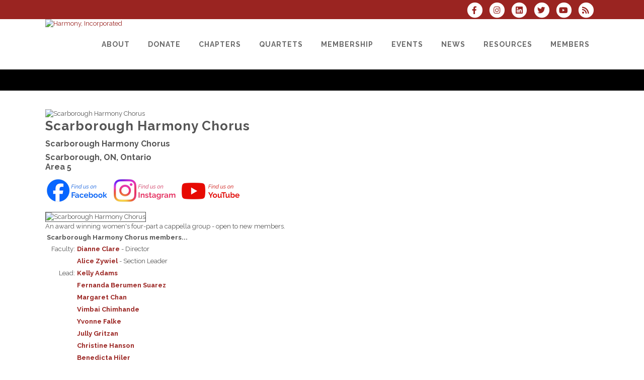

--- FILE ---
content_type: text/html; charset=UTF-8
request_url: https://www.harmonyinc.org/dbpage.php?pg=view&dbase=ensembles&id=4720
body_size: 9664
content:
<!DOCTYPE html>
<html lang="en-US">

<head>
	<meta charset="UTF-8" />
	<meta name="viewport" content="width=device-width, initial-scale=1.0, maximum-scale=5.0, user-scalable=yes" />

	<title>Harmony, Incorporated  - Scarborough Harmony Chorus - Scarborough Harmony (chorus)</title>
	
	

	<!--[if gte IE 9]>
		<style type="text/css">
			.gradient
			{
				filter: none;
			}
		</style>
	<![endif]-->

	<link rel='stylesheet' href='/brostools/applications/singing/themes/Stockholm/special/validationEngine.jquery.css' type='text/css' media='all' />
<!--<link rel='stylesheet' href='/brostools/special/elegant-icons/style.min.css' type='text/css' media='all' /> no longer needed, now that fontawesome is turned on -->
	<link rel='stylesheet' href='/brostools/applications/singing/themes/Stockholm/special/js_composer.css' type='text/css' media='all' />

	<base href="https://www.harmonyinc.org/" />
<link rel="canonical" href="https://www.harmonyinc.org/dbpage.php?pg=view&dbase=ensembles&id=4720" />
<script type="text/javascript" src="//ajax.googleapis.com/ajax/libs/jquery/1.8.3/jquery.min.js"></script>
<script type="text/javascript" src="/brostools/jquery/jqueryui/js/jquery-ui.js"></script>
<link rel="stylesheet" type="text/css" href="/brostools/jquery/jqueryui/css/jquery-ui.css" >
<script type="text/javascript" src="/brostools/jquery/prettyphoto/js/jquery.prettyPhoto.js"></script>
<link rel="stylesheet" type="text/css" href="/brostools/jquery/prettyphoto/css/prettyPhoto.css" >
<link rel="stylesheet" type="text/css" href="/brostools/jquery/cookieconsent/cookieconsent.css" >
<script type="module" src="/brostools/jquery/cookieconsent/cookieconsent-config.js"></script>
<link rel="stylesheet" type="text/css" href="/brostools/special/brostools.css.php?ext=css&broscolour1=%239a2421&broscolour2=%23dddddd&broscolour3=%23000000&browser=CHROME" >
<link rel="stylesheet" href="https://cdnjs.cloudflare.com/ajax/libs/font-awesome/5.15.4/css/all.min.css" integrity="sha512-1ycn6IcaQQ40/MKBW2W4Rhis/DbILU74C1vSrLJxCq57o941Ym01SwNsOMqvEBFlcgUa6xLiPY/NS5R+E6ztJQ==" crossorigin="anonymous" referrerpolicy="no-referrer">
<script type="text/javascript" src="/brostools/special/customerror.js"></script>
<link rel="stylesheet" type="text/css" href="/brostools/applications/singing/special/styles.css.php?singingcolour1=%239a2421&singingcolour2=%23000000&devicetype=Computer&country=USA&ispeak=1&peakbody=231&flavour=peak-peak&app=1&mp3s=4&attendance=0&assessments=0&stack=0&cart=1&xero=0&productions=0&forgroup=0&showsendemail=1&privacy=0&access=0&bbs=1&band=0&sharing=1&cameraclub=0&performance=1&showprezass=1&giftaid=0&conventions=1&spares=memberships_Spare1" >
<link rel="stylesheet" type="text/css" href="/brostools/applications/singing/themes/Stockholm/special/styles.css.php?singingcolour1=%239a2421&singingcolour2=%23000000&devicetype=Computer&country=USA&ispeak=1&peakbody=231&flavour=peak-peak&app=1&mp3s=4&attendance=0&assessments=0&stack=0&cart=1&xero=0&productions=0&forgroup=0&showsendemail=1&privacy=0&access=0&bbs=1&band=0&sharing=1&cameraclub=0&performance=1&showprezass=1&giftaid=0&conventions=1&spares=memberships_Spare1" >
 
 <style type="text/css">
 <!--
 html { font-size: 14px; }
 -->
 </style>
 
<script type="text/javascript" src="/brostools/applications/singing/special/anchor.js"></script>
 
 <style type="text/css">
 <!--
 .form_row_members_Pronoun
 {
 	display:	table-row;
 }
 
 footer.footer_border_columns .qode_column
 {
 	border-left: 0px solid #000000;
 }
 
 #membericon_315
 {
 font-size:  22px;
 }
 
 /* #12088 :: Stop navigation menu from overlapping logo and wrapping onto 2 lines. */
 @media (max-width: 1215px) {
   #menu-top_menu > li > a {
     padding: 0 10px;
   }
 }
 
 
 /* #16139 :: Move the subheading on the home page above the banner slideshow. */
 #hspage_home .content_inner > .full_width > .full_width_inner
 {
   display: flex;
   flex-direction: column;
 }
 #hspage_home .content_inner > .full_width > .full_width_inner > .main_page_subheading
 {
   font-style: italic;
   margin: 1rem 1rem;
   order: -1;
 }
 /* And add the line "Welcome to Harmony, Incorporated" above it. */
 /* #hspage_home .content_inner > .full_width > .full_width_inner > .main_page_subheading::before
 {
   content: "Welcome to Harmony, Incorporated ";
   display: block;
   margin: 0 1rem 1rem;
 } *7
 
 
 /* #23148 :: Make event calendar more readable. */
 .fc-content {
 /*   background-color: rgba(255, 255, 255, 0.5); */
   margin: 2px 3px;
   padding: 0px;
 }
 .fc-time, .fc-title {
   color: black !important;
   font-size: 12px !important;
   font-weight: bold !important;
 }
 .fc-time {
   font-weight: 900 !important;
   margin-right: 0.3em;
 }
 -->
 </style>
 
<script type="text/javascript" src="/brostools/applications/singing/themes/Stockholm/special/jquery.touchSwipe.min.js"></script>
<script type="text/javascript" src="/brostools/applications/singing/themes/Stockholm/special/plugins.js"></script>
<script type="text/javascript" src="/brostools/applications/singing/themes/Stockholm/special/default_dynamic.js"></script>
<script type="text/javascript" src="/brostools/applications/singing/themes/Stockholm/special/default.js"></script>
<link rel="alternate" type="application/rss+xml" title="Harmony, Incorporated - Events" href="https://www.harmonyinc.org/dbaction.php?action=rss&dbase=events" />
<link rel="alternate" type="application/rss+xml" title="Harmony, Incorporated - News" href="https://www.harmonyinc.org/dbaction.php?action=rss&dbase=uploads" />

		<script type="text/javascript">
			$(document).ready(function()
			{
				$("a[rel^='prettyPhoto']").prettyPhoto
				({
					slideshow:			5000,
					autoplay_slideshow:	false,
					show_title:			false,
					theme:				'facebook', /* pp_default / light_rounded / dark_rounded / light_square / dark_square / facebook */
					deeplinking:		false,
					overlay_gallery:	false,
					social_tools:		false
				});
				
			});
		</script>
		   
		<script type="text/javascript">
			$(document).ready(function()
			{
				$(".broshelp").prepend('<i class="far fa-question-circle" style="padding-right: 0.5em"></i>').css(
				{
					"background-image":		"none",
					"text-indent":			"-0.8em"
				});
			});
		</script>
		   

	<style>
		#mainbody
		{
			overflow-x: visible !important;
		}
		.wrapper_inner
		{
			overflow-x: visible;
		}
	</style>

</head>

<body id="mainbody" class="page page-id-21696 page-template-default select-theme-ver-2.0 wpb-js-composer js-comp-ver-4.4.4 vc_responsive">

<a name="top"></a>

<div class="wrapper pagelevel0" id="hspage_view">
	<div class="wrapper_inner">

		<header class="page_header scrolled_not_transparent has_top scroll_header_top_area  fixed">
			<div class="header_inner clearfix">
				<div class="header_top_bottom_holder">
					<div class="header_top clearfix">
						<div class="container" style="z-index: auto;">
							<div class="container_inner clearfix">
								<div class="left">
									<div class="inner">
										<div class="header-widget widget_text header-left-widget">
											<div class="textwidget">
												
											</div>
										</div>
									</div>
								</div>
								<div class="right">
									<div class="inner">
										<div class="header-widget widget_text header-right-widget">
											<div class="textwidget">
												<div id="header_social_icons"><a href="http://www.facebook.com/HarmonyIncorporated" target="_blank" aria-label="Visit us on Facebook">
		<span class="bros_fontawesome fa-stack fa-2x social_fontawesone_icon"  style="font-size: 1.2em; margin-right: 10px;" title="Visit us on Facebook">
		  <i class="fas fa-circle fa-stack-2x" style="color: white;"></i>
		  <i class="fab fa-facebook-f fa-stack-1x fa-inverse" style="color: #9a2421;"></i>
		</span>
		   </a><a href="http://www.instagram.com/harmonyinc59/?hl=en" target="_blank" aria-label="Follow us on Instagram">
		<span class="bros_fontawesome fa-stack fa-2x social_fontawesone_icon"  style="font-size: 1.2em; margin-right: 10px;" title="Follow us on Instagram">
		  <i class="fas fa-circle fa-stack-2x" style="color: white;"></i>
		  <i class="fab fa-instagram fa-stack-1x fa-inverse" style="color: #9a2421;"></i>
		</span>
		   </a><a href="http://www.linkedin.com/company/harmony-incorporated" target="_blank" aria-label="Connect with us on LinkedIn">
		<span class="bros_fontawesome fa-stack fa-2x social_fontawesone_icon"  style="font-size: 1.2em; margin-right: 10px;" title="Connect with us on LinkedIn">
		  <i class="fas fa-circle fa-stack-2x" style="color: white;"></i>
		  <i class="fab fa-linkedin fa-stack-1x fa-inverse" style="color: #9a2421;"></i>
		</span>
		   </a><a href="https://twitter.com/HarmonyInc" target="_blank" aria-label="Follow us on Twitter">
		<span class="bros_fontawesome fa-stack fa-2x social_fontawesone_icon"  style="font-size: 1.2em; margin-right: 10px;" title="Follow us on Twitter">
		  <i class="fas fa-circle fa-stack-2x" style="color: white;"></i>
		  <i class="fab fa-twitter fa-stack-1x fa-inverse" style="color: #9a2421;"></i>
		</span>
		   </a><a href="http://www.youtube.com/@HarmonyInc59" target="_blank" aria-label="Subscribe to our YouTube channel">
		<span class="bros_fontawesome fa-stack fa-2x social_fontawesone_icon"  style="font-size: 1.2em; margin-right: 10px;" title="Subscribe to our YouTube channel">
		  <i class="fas fa-circle fa-stack-2x" style="color: white;"></i>
		  <i class="fab fa-youtube fa-stack-1x fa-inverse" style="color: #9a2421;"></i>
		</span>
		   </a>
		<script type="text/javascript">
			$(function()
			{
				$("#dialogdialog_link1").dialog
				({
					autoOpen:	false,
					modal:		true,
					width:		600
		 
					, buttons: [
			  
						{
							text:  "OK",
							click: function() { $(this).dialog("close"); }
						},
				  
					]
			  
				});

				$("#dialogdialog_link1").css("max-height", "500px").dialog(
				{
					"resize" : function()
					{
						$(this).css("max-height", "2000px");
					}
				});

				//
				//	Anything <A> that links away from the page, close the dialog on THIS page
				//
				$("#dialogdialog_link1 a[target='_blank']").click(function()
				{
					$("#dialogdialog_link1").dialog("close");
					return true;
				});
		 
				$("#dialog_link1").click(function(e)
				{
			  
					$("#dialogdialog_link1").dialog("open");
		  
					return false;
		  
				});
			  
			});
		</script>

		<div id="dialogdialog_link1" title="Harmony, Incorporated&#039;s Subscribe to Harmony, Incorporated RSS Feeds" style="display: none;">
		An RSS feed (or news feed) is a means by which you can stay informed about what's going on at Harmony, Incorporated without having to regularly visit the website.<br />
		<br />
		To make use of an RSS feed, you need some "feed reader" (or "aggregator") software.  Most modern web browsers have feed readers built in.<br />
		<br />
		   The RSS feeds for Harmony, Incorporated are listed below...<br /><br />Harmony, Incorporated upcoming events:<br /><a href="https://www.harmonyinc.org/dbaction.php?action=rss&dbase=events" target="_blank">https://www.harmonyinc.org/dbaction.php?action=rss&dbase=events</a><br /><br />Harmony, Incorporated news:<br /><a href="https://www.harmonyinc.org/dbaction.php?action=rss&dbase=uploads" target="_blank">https://www.harmonyinc.org/dbaction.php?action=rss&dbase=uploads</a><br /></div>
		  <a id="dialog_link1" href="#" class="footer_rss_icon" aria-label="Subscribe to Harmony, Incorporated RSS Feeds" title="" aria-label="">
		<span class="bros_fontawesome fa-stack fa-2x social_fontawesone_icon"  style="font-size: 1.2em; margin-right: 10px;" title="Subscribe to Harmony, Incorporated RSS Feeds">
		  <i class="fas fa-circle fa-stack-2x" style="color: white;"></i>
		  <i class="fas fa-rss fa-stack-1x fa-inverse" style="color: #9a2421;"></i>
		</span>
		   </a></div>
											</div>
										</div>
									</div>
								</div>
							</div>
						</div>
					</div>
					<div class="header_bottom clearfix">
						<div class="container">
							<div class="container_inner clearfix">
								<div class="header_inner_left">
									
			<div class="mobile_menu_button">
				<span><i class="bros_fontawesome fa  fa-bars "  ></i></span>
			</div>
			   
									<div class="logo_wrapper">
										<div class="q_logo">
											<a href="https://www.harmonyinc.org"><img class="normal" src="commonfiles/harmonyinc/db_uploads/Harmony__Incorporated.png?ver=7207"   style="border-width: 0px; border-style: solid;" alt="Harmony, Incorporated" title="Harmony, Incorporated" loading="lazy" />
<img class="light" src="commonfiles/harmonyinc/db_uploads/Harmony__Incorporated.png?ver=7207"   style="border-width: 0px; border-style: solid;" alt="Harmony, Incorporated" title="Harmony, Incorporated" loading="lazy" />
<img class="dark" src="commonfiles/harmonyinc/db_uploads/Harmony__Incorporated.png?ver=7207"   style="border-width: 0px; border-style: solid;" alt="Harmony, Incorporated" title="Harmony, Incorporated" loading="lazy" />
<img class="sticky" src="commonfiles/harmonyinc/db_uploads/Harmony__Incorporated.png?ver=7207"   style="border-width: 0px; border-style: solid;" alt="Harmony, Incorporated" title="Harmony, Incorporated" loading="lazy" />
</a>
										</div>
										
									</div>
								</div>
								<div class="header_inner_right">
									<div class="side_menu_button_wrapper right">
										<div class="side_menu_button">
										</div>
									</div>
								</div>

								
		<nav class="main_menu drop_down right">
			<ul id="menu-top_menu">
				<li id="navlink_li_374" class="menu-item menu-item-type-post_type menu-item-object-page menu-item-has-children has_sub narrow"><a href="aboutharmony" aria-label="About"><span>About</span><span class="plus"></span></a>

					<div class="second">
						<div class="inner">
							<ul>
								<li id="navlink_li_376" class="menu-item menu-item-type-post_type menu-item-object-page "><a href="aboutharmony" aria-label="About Harmony"><span>About Harmony</span><span class="plus"></span></a></li>
								<li id="navlink_li_422" class="menu-item menu-item-type-post_type menu-item-object-page "><a href="Inclusion-statement" aria-label="Statement of Inclusion"><span>Statement of Inclusion</span><span class="plus"></span></a></li>
								<li id="navlink_li_375" class="menu-item menu-item-type-post_type menu-item-object-page "><a href="history" aria-label="Our Rich History"><span>Our Rich History</span><span class="plus"></span></a></li>
								<li id="navlink_li_377" class="menu-item menu-item-type-post_type menu-item-object-page "><a href="board-asst" aria-label="Organization"><span>Organization</span><span class="plus"></span></a></li>
								<li id="navlink_li_416" class="menu-item menu-item-type-post_type menu-item-object-page "><a href="equity-diversity" aria-label="Equity & Diversity"><span>Equity & Diversity</span><span class="plus"></span></a></li>
								<li id="navlink_li_378" class="menu-item menu-item-type-post_type menu-item-object-page "><a href="dbpage.php?pg=contact" aria-label="Contact Us"><span>Contact Us</span><span class="plus"></span></a></li>

							</ul>
						</div>
					</div>
				</li>
				<li id="navlink_li_362" class="menu-item menu-item-type-post_type menu-item-object-page menu-item-has-children has_sub narrow"><a href="donate" aria-label="Donate"><span>Donate</span><span class="plus"></span></a>

					<div class="second">
						<div class="inner">
							<ul>
								<li id="navlink_li_420" class="menu-item menu-item-type-post_type menu-item-object-page "><a href="whyyougive" aria-label="Why You Give"><span>Why You Give</span><span class="plus"></span></a></li>
								<li id="navlink_li_406" class="menu-item menu-item-type-post_type menu-item-object-page "><a href="donate" aria-label="For Love of Harmony"><span>For Love of Harmony</span><span class="plus"></span></a></li>
								<li id="navlink_li_224" class="menu-item menu-item-type-post_type menu-item-object-page "><a href="donors" aria-label="Our Generous Donors"><span>Our Generous Donors</span><span class="plus"></span></a></li>
								<li id="navlink_li_397" class="menu-item menu-item-type-post_type menu-item-object-page "><a href="1959-society-intent" aria-label="1959 Society Legacy Giving"><span>1959 Society Legacy Giving</span><span class="plus"></span></a></li>
								<li id="navlink_li_391" class="menu-item menu-item-type-post_type menu-item-object-page "><a href="donor-bill-of-rights" aria-label="Donor Bill of Rights"><span>Donor Bill of Rights</span><span class="plus"></span></a></li>
								<li id="navlink_li_407" class="menu-item menu-item-type-post_type menu-item-object-page "><a href="funds-descriptions" aria-label="Fund Descriptions"><span>Fund Descriptions</span><span class="plus"></span></a></li>
								<li id="navlink_li_408" class="menu-item menu-item-type-post_type menu-item-object-page "><a href="donate-to-harmony" aria-label="Make a donation"><span>Make a donation</span><span class="plus"></span></a></li>

							</ul>
						</div>
					</div>
				</li>
				<li id="navlink_li_286" class="menu-item menu-item-type-post_type menu-item-object-page menu-item-has-children has_sub narrow"><a href="chapters" aria-label="Chapters"><span>Chapters</span><span class="plus"></span></a>

					<div class="second">
						<div class="inner">
							<ul>
								<li id="navlink_li_415" class="menu-item menu-item-type-post_type menu-item-object-page "><a href="chapters" aria-label="Find a Chapter"><span>Find a Chapter</span><span class="plus"></span></a></li>
								<li id="navlink_li_327" class="menu-item menu-item-type-post_type menu-item-object-page "><a href="dbpage.php?pg=locatechapter" aria-label="Area Map"><span>Area Map</span><span class="plus"></span></a></li>
								<li id="navlink_li_329" class="menu-item menu-item-type-post_type menu-item-object-page "><a href="dbpage.php?pg=chapter-anniv" aria-label="Chapter Anniversaries"><span>Chapter Anniversaries</span><span class="plus"></span></a></li>
								<li id="navlink_li_330" class="menu-item menu-item-type-post_type menu-item-object-page "><a href="championshipchoruses" aria-label="Championship Choruses"><span>Championship Choruses</span><span class="plus"></span></a></li>
								<li id="navlink_li_336" class="menu-item menu-item-type-post_type menu-item-object-page "><a href="start-a-chapter" aria-label="Start a Chapter"><span>Start a Chapter</span><span class="plus"></span></a></li>
								<li id="navlink_li_331" class="menu-item menu-item-type-post_type menu-item-object-page "><a href="dbpage.php?pg=dirsearch" aria-label="Director Search"><span>Director Search</span><span class="plus"></span></a></li>

							</ul>
						</div>
					</div>
				</li>
				<li id="navlink_li_2" class="menu-item menu-item-type-post_type menu-item-object-page menu-item-has-children has_sub narrow"><a href="qtetdir" aria-label="Quartets"><span>Quartets</span><span class="plus"></span></a>

					<div class="second">
						<div class="inner">
							<ul>
								<li id="navlink_li_414" class="menu-item menu-item-type-post_type menu-item-object-page "><a href="qtetdir" aria-label="Quartet Directory"><span>Quartet Directory</span><span class="plus"></span></a></li>
								<li id="navlink_li_338" class="menu-item menu-item-type-post_type menu-item-object-page "><a href="quartet-info" aria-label="Quartet FAQs & Info"><span>Quartet FAQs & Info</span><span class="plus"></span></a></li>
								<li id="navlink_li_339" class="menu-item menu-item-type-post_type menu-item-object-page "><a href="qpc" aria-label="Quartet Promotion Team"><span>Quartet Promotion Team</span><span class="plus"></span></a></li>
								<li id="navlink_li_341" class="menu-item menu-item-type-post_type menu-item-object-page "><a href="active-queens" aria-label="Active Harmony Queens"><span>Active Harmony Queens</span><span class="plus"></span></a></li>
								<li id="navlink_li_343" class="menu-item menu-item-type-post_type menu-item-object-page "><a href="queenstravelfund" aria-label="Queens Travel Fund"><span>Queens Travel Fund</span><span class="plus"></span></a></li>
								<li id="navlink_li_342" class="menu-item menu-item-type-post_type menu-item-object-page "><a href="ahq" aria-label="Association of Harmony Queens"><span>Association of Harmony Queens</span><span class="plus"></span></a></li>

							</ul>
						</div>
					</div>
				</li>
				<li id="navlink_li_344" class="menu-item menu-item-type-post_type menu-item-object-page menu-item-has-children has_sub narrow"><a href="Harmony" aria-label="Membership"><span>Membership</span><span class="plus"></span></a>

					<div class="second">
						<div class="inner">
							<ul>
								<li id="navlink_li_345" class="menu-item menu-item-type-post_type menu-item-object-page "><a href="whyharmony" aria-label="Why Harmony?"><span>Why Harmony?</span><span class="plus"></span></a></li>
								<li id="navlink_li_346" class="menu-item menu-item-type-post_type menu-item-object-page "><a href="dbpage.php?pg=voice-parts" aria-label="The Voice Parts"><span>The Voice Parts</span><span class="plus"></span></a></li>
								<li id="navlink_li_348" class="menu-item menu-item-type-post_type menu-item-object-page "><a href="dbpage.php?pg=all-about-qtets" aria-label="All About Quartets"><span>All About Quartets</span><span class="plus"></span></a></li>
								<li id="navlink_li_349" class="menu-item menu-item-type-post_type menu-item-object-page "><a href="dbpage.php?pg=all-about-choruses" aria-label="All About Choruses"><span>All About Choruses</span><span class="plus"></span></a></li>
								<li id="navlink_li_351" class="menu-item menu-item-type-post_type menu-item-object-page "><a href="youthevents" aria-label="Youth Events"><span>Youth Events</span><span class="plus"></span></a></li>
								<li id="navlink_li_352" class="menu-item menu-item-type-post_type menu-item-object-page "><a href="minorchords" aria-label="Minor Chords"><span>Minor Chords</span><span class="plus"></span></a></li>

							</ul>
						</div>
					</div>
				</li>
				<li id="navlink_li_360" class="menu-item menu-item-type-post_type menu-item-object-page menu-item-has-children has_sub narrow"><a href="dbpage.php?pg=calendar" aria-label="Events"><span>Events</span><span class="plus"></span></a>

					<div class="second">
						<div class="inner">
							<ul>
								<li id="navlink_li_359" class="menu-item menu-item-type-post_type menu-item-object-page "><a href="acc-info" aria-label="Area Convention & Contests (AC&C)"><span>Area Convention & Contests (AC&C)</span><span class="plus"></span></a></li>
								<li id="navlink_li_361" class="menu-item menu-item-type-post_type menu-item-object-page "><a href="icc2025" aria-label="International Convention & Contests (IC&C)"><span>International Convention & Contests (IC&C)</span><span class="plus"></span></a></li>
								<li id="navlink_li_19" class="menu-item menu-item-type-post_type menu-item-object-page "><a href="dbpage.php?pg=calendar" aria-label="Event Calendar"><span>Event Calendar</span><span class="plus"></span></a></li>
								<li id="navlink_li_419" class="menu-item menu-item-type-post_type menu-item-object-page "><a href="hfw" aria-label="Harmony Fest West"><span>Harmony Fest West</span><span class="plus"></span></a></li>
								<li id="navlink_li_423" class="menu-item menu-item-type-post_type menu-item-object-page "><a href="world-singing-day" aria-label="World Singing Day"><span>World Singing Day</span><span class="plus"></span></a></li>

							</ul>
						</div>
					</div>
				</li>
				<li id="navlink_li_208" class="menu-item menu-item-type-post_type menu-item-object-page menu-item-has-children has_sub narrow"><a href="latestnews" aria-label="News"><span>News</span><span class="plus"></span></a>

					<div class="second">
						<div class="inner">
							<ul>
								<li id="navlink_li_356" class="menu-item menu-item-type-post_type menu-item-object-page "><a href="areanews" aria-label="Area News"><span>Area News</span><span class="plus"></span></a></li>
								<li id="navlink_li_357" class="menu-item menu-item-type-post_type menu-item-object-page "><a href="dbpage.php?pg=pressroom" aria-label="The Press Room"><span>The Press Room</span><span class="plus"></span></a></li>
								<li id="navlink_li_358" class="menu-item menu-item-type-post_type menu-item-object-page "><a href="submitnews" aria-label="Submit Your News"><span>Submit Your News</span><span class="plus"></span></a></li>
								<li id="navlink_li_223" class="menu-item menu-item-type-post_type menu-item-object-page "><a href="HINOTE" aria-label="The HI Note"><span>The HI Note</span><span class="plus"></span></a></li>
								<li id="navlink_li_354" class="menu-item menu-item-type-post_type menu-item-object-page "><a href="the-keynote" aria-label="The Key-Note"><span>The Key-Note</span><span class="plus"></span></a></li>
								<li id="navlink_li_388" class="menu-item menu-item-type-post_type menu-item-object-page "><a href="covidpolicy" aria-label="COVID Policy"><span>COVID Policy</span><span class="plus"></span></a></li>

							</ul>
						</div>
					</div>
				</li>
				<li id="navlink_li_353" class="menu-item menu-item-type-post_type menu-item-object-page menu-item-has-children has_sub narrow"><a  aria-label="Resources"><span>Resources</span><span class="plus"></span></a>

					<div class="second">
						<div class="inner">
							<ul>
								<li id="navlink_li_363" class="menu-item menu-item-type-post_type menu-item-object-page "><a href="arrangers" aria-label="Arrangers"><span>Arrangers</span><span class="plus"></span></a></li>
								<li id="navlink_li_365" class="menu-item menu-item-type-post_type menu-item-object-page "><a href="contest-and-judging" aria-label="Contest & Judging Program"><span>Contest & Judging Program</span><span class="plus"></span></a></li>
								<li id="navlink_li_333" class="menu-item menu-item-type-post_type menu-item-object-page "><a href="oss" aria-label="Official Scoring Summaries"><span>Official Scoring Summaries</span><span class="plus"></span></a></li>
								<li id="navlink_li_369" class="menu-item menu-item-type-post_type menu-item-object-page "><a href="links" aria-label="Helpful Links"><span>Helpful Links</span><span class="plus"></span></a></li>
								<li id="navlink_li_382" class="menu-item menu-item-type-post_type menu-item-object-page "><a href="learning" aria-label="Online Learning Resources"><span>Online Learning Resources</span><span class="plus"></span></a></li>
								<li id="navlink_li_370" class="menu-item menu-item-type-post_type menu-item-object-page "><a href="tracks" aria-label="Learning Tracks"><span>Learning Tracks</span><span class="plus"></span></a></li>
								<li id="navlink_li_372" class="menu-item menu-item-type-post_type menu-item-object-page "><a href="performance" aria-label="Performance Category"><span>Performance Category</span><span class="plus"></span></a></li>
								<li id="navlink_li_373" class="menu-item menu-item-type-post_type menu-item-object-page "><a href="freemusic" aria-label="Public Access Music Downloads"><span>Public Access Music Downloads</span><span class="plus"></span></a></li>

							</ul>
						</div>
					</div>
				</li>
				<li id="navlink_li_206" class="menu-item menu-item-type-post_type menu-item-object-page menu-item-has-children has_sub narrow"><a href="members-only" aria-label="Members"><span>Members</span><span class="plus"></span></a>

					<div class="second">
						<div class="inner">
							<ul>
								<li id="navlink_li_316" class="menu-item menu-item-type-post_type menu-item-object-page "><a href="chapters" aria-label="Choruses"><span>Choruses</span><span class="plus"></span></a></li>
								<li id="navlink_li_317" class="menu-item menu-item-type-post_type menu-item-object-page "><a href="qtetdir" aria-label="Quartets"><span>Quartets</span><span class="plus"></span></a></li>
								<li id="navlink_li_318" class="menu-item menu-item-type-post_type menu-item-object-page "><a href="donated" aria-label="Donate"><span>Donate</span><span class="plus"></span></a></li>

							</ul>
						</div>
					</div>
				</li>

			</ul>
		</nav>
		  
		<nav class="mobile_menu">
			<ul id="menu-top_menu-1">
				<li id="mobile_navlink_li_374" class="menu-item menu-item-type-post_type menu-item-object-page menu-item-has-children has_sub"><a href="aboutharmony"><span>About</span></a><span class="mobile_arrow"><i class="bros_fontawesome fa  fa-angle-right "  ></i><i class="bros_fontawesome fa  fa-angle-down "  ></i></span>

					<ul class="sub_menu">
						<li id="mobile_navlink_li_376" class="menu-item menu-item-type-post_type menu-item-object-page "><a href="aboutharmony"><span>About Harmony</span></a><span class="mobile_arrow"><i class="bros_fontawesome fa  fa-angle-right "  ></i><i class="bros_fontawesome fa  fa-angle-down "  ></i></span></li>
						<li id="mobile_navlink_li_422" class="menu-item menu-item-type-post_type menu-item-object-page "><a href="Inclusion-statement"><span>Statement of Inclusion</span></a><span class="mobile_arrow"><i class="bros_fontawesome fa  fa-angle-right "  ></i><i class="bros_fontawesome fa  fa-angle-down "  ></i></span></li>
						<li id="mobile_navlink_li_375" class="menu-item menu-item-type-post_type menu-item-object-page "><a href="history"><span>Our Rich History</span></a><span class="mobile_arrow"><i class="bros_fontawesome fa  fa-angle-right "  ></i><i class="bros_fontawesome fa  fa-angle-down "  ></i></span></li>
						<li id="mobile_navlink_li_377" class="menu-item menu-item-type-post_type menu-item-object-page "><a href="board-asst"><span>Organization</span></a><span class="mobile_arrow"><i class="bros_fontawesome fa  fa-angle-right "  ></i><i class="bros_fontawesome fa  fa-angle-down "  ></i></span></li>
						<li id="mobile_navlink_li_416" class="menu-item menu-item-type-post_type menu-item-object-page "><a href="equity-diversity"><span>Equity & Diversity</span></a><span class="mobile_arrow"><i class="bros_fontawesome fa  fa-angle-right "  ></i><i class="bros_fontawesome fa  fa-angle-down "  ></i></span></li>
						<li id="mobile_navlink_li_378" class="menu-item menu-item-type-post_type menu-item-object-page "><a href="dbpage.php?pg=contact"><span>Contact Us</span></a><span class="mobile_arrow"><i class="bros_fontawesome fa  fa-angle-right "  ></i><i class="bros_fontawesome fa  fa-angle-down "  ></i></span></li>

					</ul>
				</li>
				<li id="mobile_navlink_li_362" class="menu-item menu-item-type-post_type menu-item-object-page menu-item-has-children has_sub"><a href="donate"><span>Donate</span></a><span class="mobile_arrow"><i class="bros_fontawesome fa  fa-angle-right "  ></i><i class="bros_fontawesome fa  fa-angle-down "  ></i></span>

					<ul class="sub_menu">
						<li id="mobile_navlink_li_420" class="menu-item menu-item-type-post_type menu-item-object-page "><a href="whyyougive"><span>Why You Give</span></a><span class="mobile_arrow"><i class="bros_fontawesome fa  fa-angle-right "  ></i><i class="bros_fontawesome fa  fa-angle-down "  ></i></span></li>
						<li id="mobile_navlink_li_406" class="menu-item menu-item-type-post_type menu-item-object-page "><a href="donate"><span>For Love of Harmony</span></a><span class="mobile_arrow"><i class="bros_fontawesome fa  fa-angle-right "  ></i><i class="bros_fontawesome fa  fa-angle-down "  ></i></span></li>
						<li id="mobile_navlink_li_224" class="menu-item menu-item-type-post_type menu-item-object-page "><a href="donors"><span>Our Generous Donors</span></a><span class="mobile_arrow"><i class="bros_fontawesome fa  fa-angle-right "  ></i><i class="bros_fontawesome fa  fa-angle-down "  ></i></span></li>
						<li id="mobile_navlink_li_397" class="menu-item menu-item-type-post_type menu-item-object-page "><a href="1959-society-intent"><span>1959 Society Legacy Giving</span></a><span class="mobile_arrow"><i class="bros_fontawesome fa  fa-angle-right "  ></i><i class="bros_fontawesome fa  fa-angle-down "  ></i></span></li>
						<li id="mobile_navlink_li_391" class="menu-item menu-item-type-post_type menu-item-object-page "><a href="donor-bill-of-rights"><span>Donor Bill of Rights</span></a><span class="mobile_arrow"><i class="bros_fontawesome fa  fa-angle-right "  ></i><i class="bros_fontawesome fa  fa-angle-down "  ></i></span></li>
						<li id="mobile_navlink_li_407" class="menu-item menu-item-type-post_type menu-item-object-page "><a href="funds-descriptions"><span>Fund Descriptions</span></a><span class="mobile_arrow"><i class="bros_fontawesome fa  fa-angle-right "  ></i><i class="bros_fontawesome fa  fa-angle-down "  ></i></span></li>
						<li id="mobile_navlink_li_408" class="menu-item menu-item-type-post_type menu-item-object-page "><a href="donate-to-harmony"><span>Make a donation</span></a><span class="mobile_arrow"><i class="bros_fontawesome fa  fa-angle-right "  ></i><i class="bros_fontawesome fa  fa-angle-down "  ></i></span></li>

					</ul>
				</li>
				<li id="mobile_navlink_li_286" class="menu-item menu-item-type-post_type menu-item-object-page menu-item-has-children has_sub"><a href="chapters"><span>Chapters</span></a><span class="mobile_arrow"><i class="bros_fontawesome fa  fa-angle-right "  ></i><i class="bros_fontawesome fa  fa-angle-down "  ></i></span>

					<ul class="sub_menu">
						<li id="mobile_navlink_li_415" class="menu-item menu-item-type-post_type menu-item-object-page "><a href="chapters"><span>Find a Chapter</span></a><span class="mobile_arrow"><i class="bros_fontawesome fa  fa-angle-right "  ></i><i class="bros_fontawesome fa  fa-angle-down "  ></i></span></li>
						<li id="mobile_navlink_li_327" class="menu-item menu-item-type-post_type menu-item-object-page "><a href="dbpage.php?pg=locatechapter"><span>Area Map</span></a><span class="mobile_arrow"><i class="bros_fontawesome fa  fa-angle-right "  ></i><i class="bros_fontawesome fa  fa-angle-down "  ></i></span></li>
						<li id="mobile_navlink_li_329" class="menu-item menu-item-type-post_type menu-item-object-page "><a href="dbpage.php?pg=chapter-anniv"><span>Chapter Anniversaries</span></a><span class="mobile_arrow"><i class="bros_fontawesome fa  fa-angle-right "  ></i><i class="bros_fontawesome fa  fa-angle-down "  ></i></span></li>
						<li id="mobile_navlink_li_330" class="menu-item menu-item-type-post_type menu-item-object-page "><a href="championshipchoruses"><span>Championship Choruses</span></a><span class="mobile_arrow"><i class="bros_fontawesome fa  fa-angle-right "  ></i><i class="bros_fontawesome fa  fa-angle-down "  ></i></span></li>
						<li id="mobile_navlink_li_336" class="menu-item menu-item-type-post_type menu-item-object-page "><a href="start-a-chapter"><span>Start a Chapter</span></a><span class="mobile_arrow"><i class="bros_fontawesome fa  fa-angle-right "  ></i><i class="bros_fontawesome fa  fa-angle-down "  ></i></span></li>
						<li id="mobile_navlink_li_331" class="menu-item menu-item-type-post_type menu-item-object-page "><a href="dbpage.php?pg=dirsearch"><span>Director Search</span></a><span class="mobile_arrow"><i class="bros_fontawesome fa  fa-angle-right "  ></i><i class="bros_fontawesome fa  fa-angle-down "  ></i></span></li>

					</ul>
				</li>
				<li id="mobile_navlink_li_2" class="menu-item menu-item-type-post_type menu-item-object-page menu-item-has-children has_sub"><a href="qtetdir"><span>Quartets</span></a><span class="mobile_arrow"><i class="bros_fontawesome fa  fa-angle-right "  ></i><i class="bros_fontawesome fa  fa-angle-down "  ></i></span>

					<ul class="sub_menu">
						<li id="mobile_navlink_li_414" class="menu-item menu-item-type-post_type menu-item-object-page "><a href="qtetdir"><span>Quartet Directory</span></a><span class="mobile_arrow"><i class="bros_fontawesome fa  fa-angle-right "  ></i><i class="bros_fontawesome fa  fa-angle-down "  ></i></span></li>
						<li id="mobile_navlink_li_338" class="menu-item menu-item-type-post_type menu-item-object-page "><a href="quartet-info"><span>Quartet FAQs & Info</span></a><span class="mobile_arrow"><i class="bros_fontawesome fa  fa-angle-right "  ></i><i class="bros_fontawesome fa  fa-angle-down "  ></i></span></li>
						<li id="mobile_navlink_li_339" class="menu-item menu-item-type-post_type menu-item-object-page "><a href="qpc"><span>Quartet Promotion Team</span></a><span class="mobile_arrow"><i class="bros_fontawesome fa  fa-angle-right "  ></i><i class="bros_fontawesome fa  fa-angle-down "  ></i></span></li>
						<li id="mobile_navlink_li_341" class="menu-item menu-item-type-post_type menu-item-object-page "><a href="active-queens"><span>Active Harmony Queens</span></a><span class="mobile_arrow"><i class="bros_fontawesome fa  fa-angle-right "  ></i><i class="bros_fontawesome fa  fa-angle-down "  ></i></span></li>
						<li id="mobile_navlink_li_343" class="menu-item menu-item-type-post_type menu-item-object-page "><a href="queenstravelfund"><span>Queens Travel Fund</span></a><span class="mobile_arrow"><i class="bros_fontawesome fa  fa-angle-right "  ></i><i class="bros_fontawesome fa  fa-angle-down "  ></i></span></li>
						<li id="mobile_navlink_li_342" class="menu-item menu-item-type-post_type menu-item-object-page "><a href="ahq"><span>Association of Harmony Queens</span></a><span class="mobile_arrow"><i class="bros_fontawesome fa  fa-angle-right "  ></i><i class="bros_fontawesome fa  fa-angle-down "  ></i></span></li>

					</ul>
				</li>
				<li id="mobile_navlink_li_344" class="menu-item menu-item-type-post_type menu-item-object-page menu-item-has-children has_sub"><a href="Harmony"><span>Membership</span></a><span class="mobile_arrow"><i class="bros_fontawesome fa  fa-angle-right "  ></i><i class="bros_fontawesome fa  fa-angle-down "  ></i></span>

					<ul class="sub_menu">
						<li id="mobile_navlink_li_345" class="menu-item menu-item-type-post_type menu-item-object-page "><a href="whyharmony"><span>Why Harmony?</span></a><span class="mobile_arrow"><i class="bros_fontawesome fa  fa-angle-right "  ></i><i class="bros_fontawesome fa  fa-angle-down "  ></i></span></li>
						<li id="mobile_navlink_li_346" class="menu-item menu-item-type-post_type menu-item-object-page "><a href="dbpage.php?pg=voice-parts"><span>The Voice Parts</span></a><span class="mobile_arrow"><i class="bros_fontawesome fa  fa-angle-right "  ></i><i class="bros_fontawesome fa  fa-angle-down "  ></i></span></li>
						<li id="mobile_navlink_li_348" class="menu-item menu-item-type-post_type menu-item-object-page "><a href="dbpage.php?pg=all-about-qtets"><span>All About Quartets</span></a><span class="mobile_arrow"><i class="bros_fontawesome fa  fa-angle-right "  ></i><i class="bros_fontawesome fa  fa-angle-down "  ></i></span></li>
						<li id="mobile_navlink_li_349" class="menu-item menu-item-type-post_type menu-item-object-page "><a href="dbpage.php?pg=all-about-choruses"><span>All About Choruses</span></a><span class="mobile_arrow"><i class="bros_fontawesome fa  fa-angle-right "  ></i><i class="bros_fontawesome fa  fa-angle-down "  ></i></span></li>
						<li id="mobile_navlink_li_351" class="menu-item menu-item-type-post_type menu-item-object-page "><a href="youthevents"><span>Youth Events</span></a><span class="mobile_arrow"><i class="bros_fontawesome fa  fa-angle-right "  ></i><i class="bros_fontawesome fa  fa-angle-down "  ></i></span></li>
						<li id="mobile_navlink_li_352" class="menu-item menu-item-type-post_type menu-item-object-page "><a href="minorchords"><span>Minor Chords</span></a><span class="mobile_arrow"><i class="bros_fontawesome fa  fa-angle-right "  ></i><i class="bros_fontawesome fa  fa-angle-down "  ></i></span></li>

					</ul>
				</li>
				<li id="mobile_navlink_li_360" class="menu-item menu-item-type-post_type menu-item-object-page menu-item-has-children has_sub"><a href="dbpage.php?pg=calendar"><span>Events</span></a><span class="mobile_arrow"><i class="bros_fontawesome fa  fa-angle-right "  ></i><i class="bros_fontawesome fa  fa-angle-down "  ></i></span>

					<ul class="sub_menu">
						<li id="mobile_navlink_li_359" class="menu-item menu-item-type-post_type menu-item-object-page "><a href="acc-info"><span>Area Convention & Contests (AC&C)</span></a><span class="mobile_arrow"><i class="bros_fontawesome fa  fa-angle-right "  ></i><i class="bros_fontawesome fa  fa-angle-down "  ></i></span></li>
						<li id="mobile_navlink_li_361" class="menu-item menu-item-type-post_type menu-item-object-page "><a href="icc2025"><span>International Convention & Contests (IC&C)</span></a><span class="mobile_arrow"><i class="bros_fontawesome fa  fa-angle-right "  ></i><i class="bros_fontawesome fa  fa-angle-down "  ></i></span></li>
						<li id="mobile_navlink_li_19" class="menu-item menu-item-type-post_type menu-item-object-page "><a href="dbpage.php?pg=calendar"><span>Event Calendar</span></a><span class="mobile_arrow"><i class="bros_fontawesome fa  fa-angle-right "  ></i><i class="bros_fontawesome fa  fa-angle-down "  ></i></span></li>
						<li id="mobile_navlink_li_419" class="menu-item menu-item-type-post_type menu-item-object-page "><a href="hfw"><span>Harmony Fest West</span></a><span class="mobile_arrow"><i class="bros_fontawesome fa  fa-angle-right "  ></i><i class="bros_fontawesome fa  fa-angle-down "  ></i></span></li>
						<li id="mobile_navlink_li_423" class="menu-item menu-item-type-post_type menu-item-object-page "><a href="world-singing-day"><span>World Singing Day</span></a><span class="mobile_arrow"><i class="bros_fontawesome fa  fa-angle-right "  ></i><i class="bros_fontawesome fa  fa-angle-down "  ></i></span></li>

					</ul>
				</li>
				<li id="mobile_navlink_li_208" class="menu-item menu-item-type-post_type menu-item-object-page menu-item-has-children has_sub"><a href="latestnews"><span>News</span></a><span class="mobile_arrow"><i class="bros_fontawesome fa  fa-angle-right "  ></i><i class="bros_fontawesome fa  fa-angle-down "  ></i></span>

					<ul class="sub_menu">
						<li id="mobile_navlink_li_356" class="menu-item menu-item-type-post_type menu-item-object-page "><a href="areanews"><span>Area News</span></a><span class="mobile_arrow"><i class="bros_fontawesome fa  fa-angle-right "  ></i><i class="bros_fontawesome fa  fa-angle-down "  ></i></span></li>
						<li id="mobile_navlink_li_357" class="menu-item menu-item-type-post_type menu-item-object-page "><a href="dbpage.php?pg=pressroom"><span>The Press Room</span></a><span class="mobile_arrow"><i class="bros_fontawesome fa  fa-angle-right "  ></i><i class="bros_fontawesome fa  fa-angle-down "  ></i></span></li>
						<li id="mobile_navlink_li_358" class="menu-item menu-item-type-post_type menu-item-object-page "><a href="submitnews"><span>Submit Your News</span></a><span class="mobile_arrow"><i class="bros_fontawesome fa  fa-angle-right "  ></i><i class="bros_fontawesome fa  fa-angle-down "  ></i></span></li>
						<li id="mobile_navlink_li_223" class="menu-item menu-item-type-post_type menu-item-object-page "><a href="HINOTE"><span>The HI Note</span></a><span class="mobile_arrow"><i class="bros_fontawesome fa  fa-angle-right "  ></i><i class="bros_fontawesome fa  fa-angle-down "  ></i></span></li>
						<li id="mobile_navlink_li_354" class="menu-item menu-item-type-post_type menu-item-object-page "><a href="the-keynote"><span>The Key-Note</span></a><span class="mobile_arrow"><i class="bros_fontawesome fa  fa-angle-right "  ></i><i class="bros_fontawesome fa  fa-angle-down "  ></i></span></li>
						<li id="mobile_navlink_li_388" class="menu-item menu-item-type-post_type menu-item-object-page "><a href="covidpolicy"><span>COVID Policy</span></a><span class="mobile_arrow"><i class="bros_fontawesome fa  fa-angle-right "  ></i><i class="bros_fontawesome fa  fa-angle-down "  ></i></span></li>

					</ul>
				</li>
				<li id="mobile_navlink_li_353" class="menu-item menu-item-type-post_type menu-item-object-page menu-item-has-children has_sub"><a ><span>Resources</span></a><span class="mobile_arrow"><i class="bros_fontawesome fa  fa-angle-right "  ></i><i class="bros_fontawesome fa  fa-angle-down "  ></i></span>

					<ul class="sub_menu">
						<li id="mobile_navlink_li_363" class="menu-item menu-item-type-post_type menu-item-object-page "><a href="arrangers"><span>Arrangers</span></a><span class="mobile_arrow"><i class="bros_fontawesome fa  fa-angle-right "  ></i><i class="bros_fontawesome fa  fa-angle-down "  ></i></span></li>
						<li id="mobile_navlink_li_365" class="menu-item menu-item-type-post_type menu-item-object-page "><a href="contest-and-judging"><span>Contest & Judging Program</span></a><span class="mobile_arrow"><i class="bros_fontawesome fa  fa-angle-right "  ></i><i class="bros_fontawesome fa  fa-angle-down "  ></i></span></li>
						<li id="mobile_navlink_li_333" class="menu-item menu-item-type-post_type menu-item-object-page "><a href="oss"><span>Official Scoring Summaries</span></a><span class="mobile_arrow"><i class="bros_fontawesome fa  fa-angle-right "  ></i><i class="bros_fontawesome fa  fa-angle-down "  ></i></span></li>
						<li id="mobile_navlink_li_369" class="menu-item menu-item-type-post_type menu-item-object-page "><a href="links"><span>Helpful Links</span></a><span class="mobile_arrow"><i class="bros_fontawesome fa  fa-angle-right "  ></i><i class="bros_fontawesome fa  fa-angle-down "  ></i></span></li>
						<li id="mobile_navlink_li_382" class="menu-item menu-item-type-post_type menu-item-object-page "><a href="learning"><span>Online Learning Resources</span></a><span class="mobile_arrow"><i class="bros_fontawesome fa  fa-angle-right "  ></i><i class="bros_fontawesome fa  fa-angle-down "  ></i></span></li>
						<li id="mobile_navlink_li_370" class="menu-item menu-item-type-post_type menu-item-object-page "><a href="tracks"><span>Learning Tracks</span></a><span class="mobile_arrow"><i class="bros_fontawesome fa  fa-angle-right "  ></i><i class="bros_fontawesome fa  fa-angle-down "  ></i></span></li>
						<li id="mobile_navlink_li_372" class="menu-item menu-item-type-post_type menu-item-object-page "><a href="performance"><span>Performance Category</span></a><span class="mobile_arrow"><i class="bros_fontawesome fa  fa-angle-right "  ></i><i class="bros_fontawesome fa  fa-angle-down "  ></i></span></li>
						<li id="mobile_navlink_li_373" class="menu-item menu-item-type-post_type menu-item-object-page "><a href="freemusic"><span>Public Access Music Downloads</span></a><span class="mobile_arrow"><i class="bros_fontawesome fa  fa-angle-right "  ></i><i class="bros_fontawesome fa  fa-angle-down "  ></i></span></li>

					</ul>
				</li>
				<li id="mobile_navlink_li_206" class="menu-item menu-item-type-post_type menu-item-object-page menu-item-has-children has_sub"><a href="members-only"><span>Members</span></a><span class="mobile_arrow"><i class="bros_fontawesome fa  fa-angle-right "  ></i><i class="bros_fontawesome fa  fa-angle-down "  ></i></span>

					<ul class="sub_menu">
						<li id="mobile_navlink_li_316" class="menu-item menu-item-type-post_type menu-item-object-page "><a href="chapters"><span>Choruses</span></a><span class="mobile_arrow"><i class="bros_fontawesome fa  fa-angle-right "  ></i><i class="bros_fontawesome fa  fa-angle-down "  ></i></span></li>
						<li id="mobile_navlink_li_317" class="menu-item menu-item-type-post_type menu-item-object-page "><a href="qtetdir"><span>Quartets</span></a><span class="mobile_arrow"><i class="bros_fontawesome fa  fa-angle-right "  ></i><i class="bros_fontawesome fa  fa-angle-down "  ></i></span></li>
						<li id="mobile_navlink_li_318" class="menu-item menu-item-type-post_type menu-item-object-page "><a href="donated"><span>Donate</span></a><span class="mobile_arrow"><i class="bros_fontawesome fa  fa-angle-right "  ></i><i class="bros_fontawesome fa  fa-angle-down "  ></i></span></li>

					</ul>
				</li>

			</ul>
		</nav>
		  

							</div>
						</div>
					</div>
				</div>
			</div>
		</header>

		<main id="main-content">
			<div class="content content_top_margin">
				<div class="content_inner  ">

					
			<div class="title_outer title_without_animation">
				<div class="title position_left standard_title with_background_color topbarcolor2">
					<div class="image not_responsive"></div>
					<div class="title_holder">
						<div class="container">
							<div class="container_inner clearfix">
								<div class="title_subtitle_holder">
									<div class="title_subtitle_holder_inner">
										<h1><span></span></h1>
									</div>
								</div>
							</div>
						</div>
					</div>
				</div>
			</div>
			 

					<div class="container container_main">
						<div class="container_inner default_template_holder clearfix" >
							<div class="vc_row wpb_row section vc_row-fluid" style='padding-top:20px; text-align:left;'>
								<div class="full_section_inner clearfix">
									<div class="vc_col-sm-12 wpb_column vc_column_container ">
										<div class="wpb_wrapper">

											<script type="text/javascript" src="/brostools/jquery/jqueryui/js/jquery-ui-timepicker-addon.js"></script>
<link rel="stylesheet" type="text/css" href="/brostools/jquery/jqueryui/css/jquery-ui-timepicker-addon.css" >
<script type="text/javascript" src="/brostools/jquery/jqueryui/js/jquery-ui-sliderAccess.js"></script>
<div><img width="120" src="commonfiles/scarborough/db_uploads/Scarbrough_Harmony_Chorus.png"   style="border-width: 0px; border-style: solid;" alt="Scarborough Harmony Chorus" title="Scarborough Harmony Chorus" loading="lazy" /></div><h2>Scarborough Harmony Chorus</h2><h3>Scarborough Harmony Chorus</h3><h3>Scarborough, ON, Ontario<br>Area 5</h3><p><a href="http://www.facebook.com/ScarboroughHarmonyChorus" target="_blank"><img width="130" src="/brostools/applications/singing/images/social/facebook.png"   style="border-width: 0px; border-style: solid;" alt="Find us on Facebook" title="Find us on Facebook" loading="lazy" /></a> <a href="http://www.instagram.com/scarboroughharmonychorus" target="_blank"><img width="130" src="/brostools/applications/singing/images/social/instagram.png"   style="border-width: 0px; border-style: solid;" alt="Find us on Instagram" title="Find us on Instagram" loading="lazy" /></a> <a href="http://www.youtube.com/@scarboroughharmonychorus" target="_blank"><img width="130" src="/brostools/applications/singing/images/social/youtube.png"   style="border-width: 0px; border-style: solid;" alt="Subscribe to our YouTube channel" title="Subscribe to our YouTube channel" loading="lazy" /></a></p><div><img width="1370" src="commonfiles/scarborough/db_uploads/Scarbrough_Harmony_Chorus_photo_16957445371609.jpg"   style="border-width: 1px; border-style: solid;" alt="Scarborough Harmony Chorus" title="Scarborough Harmony Chorus" loading="lazy" /></div><div>An award winning women&#39;s four-part a cappella group - open to new members.</div>
		<table class="brostableresp">
		 
			<tr class="list_q_members" id="list_q_members_4720">
				<td colspan="2">
		<b>Scarborough Harmony Chorus members...</b>
		<table>
		 <tr><td align="right" rowspan="2">Faculty:</td><td style=""><b><a href="dbpage.php?pg=view&dbase=members&id=67168" tabindex="-1">Dianne Clare</a></b> - Director</td><td></td></tr><tr><td style=""><b><a href="dbpage.php?pg=view&dbase=members&id=67182" tabindex="-1">Alice Zywiel</a></b> - Section Leader</td><td></td></tr><tr><td align="right" rowspan="12">Lead:</td><td style=""><b><a href="dbpage.php?pg=view&dbase=members&id=67164" tabindex="-1">Kelly Adams</a></b></td><td></td></tr><tr><td style=""><b><a href="dbpage.php?pg=view&dbase=members&id=150933" tabindex="-1">Fernanda Berumen Suarez</a></b></td><td></td></tr><tr><td style=""><b><a href="dbpage.php?pg=view&dbase=members&id=67166" tabindex="-1">Margaret Chan</a></b></td><td></td></tr><tr><td style=""><b><a href="dbpage.php?pg=view&dbase=members&id=128174" tabindex="-1">Vimbai Chimhande</a></b></td><td></td></tr><tr><td style=""><b><a href="dbpage.php?pg=view&dbase=members&id=164745" tabindex="-1">Yvonne Falke</a></b></td><td></td></tr><tr><td style=""><b><a href="dbpage.php?pg=view&dbase=members&id=67174" tabindex="-1">Jully Gritzan</a></b></td><td></td></tr><tr><td style=""><b><a href="dbpage.php?pg=view&dbase=members&id=166646" tabindex="-1">Christine Hanson</a></b></td><td></td></tr><tr><td style=""><b><a href="dbpage.php?pg=view&dbase=members&id=145776" tabindex="-1">Benedicta  Hiler</a></b></td><td></td></tr><tr><td style=""><b><a href="dbpage.php?pg=view&dbase=members&id=127882" tabindex="-1">Alison Neal</a></b></td><td></td></tr><tr><td style=""><b><a href="dbpage.php?pg=view&dbase=members&id=67177" tabindex="-1">Tobi Otis</a></b></td><td></td></tr><tr><td style=""><b><a href="dbpage.php?pg=view&dbase=members&id=164641" tabindex="-1">Samantha Roberts</a></b></td><td></td></tr><tr><td style=""><b><a href="dbpage.php?pg=view&dbase=members&id=127879" tabindex="-1">Bowen Wei</a></b></td><td></td></tr><tr><td align="right" rowspan="9">Bass:</td><td style=""><b><a href="dbpage.php?pg=view&dbase=members&id=127807" tabindex="-1">Sandra Bing-Wo</a></b></td><td></td></tr><tr><td style=""><b><a href="dbpage.php?pg=view&dbase=members&id=112528" tabindex="-1">Suzanne Christie</a></b></td><td></td></tr><tr><td style=""><b><a href="dbpage.php?pg=view&dbase=members&id=67168" tabindex="-1">Dianne Clare</a></b></td><td></td></tr><tr><td style=""><b><a href="dbpage.php?pg=view&dbase=members&id=78718" tabindex="-1">Sandy Ewart</a></b></td><td></td></tr><tr><td style=""><b><a href="dbpage.php?pg=view&dbase=members&id=164744" tabindex="-1">Reika Fernando</a></b></td><td></td></tr><tr><td style=""><b><a href="dbpage.php?pg=view&dbase=members&id=67172" tabindex="-1">Randi Glass</a></b></td><td></td></tr><tr><td style=""><b><a href="dbpage.php?pg=view&dbase=members&id=67179" tabindex="-1">Brenda Putt Rogers</a></b></td><td></td></tr><tr><td style=""><b><a href="dbpage.php?pg=view&dbase=members&id=78715" tabindex="-1">Lana Rottenberg</a></b></td><td></td></tr><tr><td style=""><b><a href="dbpage.php?pg=view&dbase=members&id=67379" tabindex="-1">Arlene Welch</a></b></td><td></td></tr><tr><td align="right" rowspan="7">Baritone:</td><td style=""><b><a href="dbpage.php?pg=view&dbase=members&id=112529" tabindex="-1">Jen Corpus</a></b></td><td></td></tr><tr><td style=""><b><a href="dbpage.php?pg=view&dbase=members&id=112530" tabindex="-1">Karen Diakun</a></b></td><td></td></tr><tr><td style=""><b><a href="dbpage.php?pg=view&dbase=members&id=112533" tabindex="-1">Margie Farran</a></b></td><td></td></tr><tr><td style=""><b><a href="dbpage.php?pg=view&dbase=members&id=67173" tabindex="-1">Judi Goodwin</a></b></td><td></td></tr><tr><td style=""><b><a href="dbpage.php?pg=view&dbase=members&id=105146" tabindex="-1">Robin Sone</a></b></td><td></td></tr><tr><td style=""><b><a href="dbpage.php?pg=view&dbase=members&id=67180" tabindex="-1">Jean Stachiw</a></b></td><td></td></tr><tr><td style=""><b><a href="dbpage.php?pg=view&dbase=members&id=165389" tabindex="-1">Michelle Tsang</a></b></td><td></td></tr><tr><td align="right" rowspan="7">Tenor:</td><td style=""><b><a href="dbpage.php?pg=view&dbase=members&id=147119" tabindex="-1">Krista Boniface</a></b></td><td></td></tr><tr><td style=""><b><a href="dbpage.php?pg=view&dbase=members&id=118170" tabindex="-1">Larraine Boon-Hill</a></b></td><td></td></tr><tr><td style=""><b><a href="dbpage.php?pg=view&dbase=members&id=67169" tabindex="-1">Sherrie Cranston</a></b></td><td></td></tr><tr><td style=""><b><a href="dbpage.php?pg=view&dbase=members&id=67170" tabindex="-1">Kathy Do</a></b></td><td></td></tr><tr><td style=""><b><a href="dbpage.php?pg=view&dbase=members&id=67175" tabindex="-1">Pat Lansche</a></b></td><td></td></tr><tr><td style=""><b><a href="dbpage.php?pg=view&dbase=members&id=164759" tabindex="-1">Adi Shram</a></b></td><td></td></tr><tr><td style=""><b><a href="dbpage.php?pg=view&dbase=members&id=67182" tabindex="-1">Alice Zywiel</a></b></td><td></td></tr></table></td>
			</tr>
			<tr><td colspan="2">&nbsp;</td></tr>
			<tr class="stdview_ensembles_Club">
				<td valign="top">Chapter:</td>
				<td valign="top"><b><a href="dbpage.php?pg=view&dbase=clubs&id=1107">Scarborough Harmony</a></b></td>
			</tr>
			   
				<tr>
					<td>Area:</td>
					<td>Area5</td>
				</tr>
				 
			<tr class="stdview_ensembles_Link">
				<td valign="top">Web site:</td>
				<td valign="top"><b><a href="http://www.scarboroughharmonychorus.com/" target="_blank">www.scarboroughharmonychorus.com/</a></b></td>
			</tr>
			   
		<tr>
			<td>General public contact:</td>
			<td><a href="dbpage.php?pg=view&dbase=members&id=112528">Suzanne Christie</a><br>
		<script type="text/javascript">
			document.write("<n uers=\"zn&#105;ygb&#58;cerfvqrag_svygre_hajnagrq&#64;fpneobebhtuunezbalpubehf.pbz\" bazbhfrbire=\"guvf.uers=guvf.uers.ercynpr(/_svygre_hajnagrq/t, ''); $('.pyrneubire').ugzy('');\">cerfvqrag<fcna fglyr=\"qvfcynl: abar;\" pynff=\"pyrneubire\">_svygre_hajnagrq</fcna>&#64;fpneobebhtuunezbalpubehf.pbz</n>".replace(/[a-zA-Z]/g, function(c){return String.fromCharCode((c <= "Z" ? 90 : 122) >= (c = c.charCodeAt(0) + 13) ? c : c-26);}));
		</script>
		   <br>416-453-7464</td>
		</tr>
		   
		<tr>
			<td>Music Director:</td>
			<td><a href="dbpage.php?pg=view&dbase=members&id=67168">Dianne Clare</a><br>
		<script type="text/javascript">
			document.write("<n uers=\"zn&#105;ygb&#58;qverpgbe_svygre_hajnagrq&#64;fpneobebhtuunezbalpubehf.pbz\" bazbhfrbire=\"guvf.uers=guvf.uers.ercynpr(/_svygre_hajnagrq/t, ''); $('.pyrneubire').ugzy('');\">qverpgbe<fcna fglyr=\"qvfcynl: abar;\" pynff=\"pyrneubire\">_svygre_hajnagrq</fcna>&#64;fpneobebhtuunezbalpubehf.pbz</n>".replace(/[a-zA-Z]/g, function(c){return String.fromCharCode((c <= "Z" ? 90 : 122) >= (c = c.charCodeAt(0) + 13) ? c : c-26);}));
		</script>
		   </td>
		</tr>
		   
			<tr class="stdview_ensembles_RehearsalTime">
				<td valign="top">Rehearsal day and time:</td>
				<td valign="top"><b>Wednesdays, 7:00 p.m.</b></td>
			</tr>
			   
			<tr class="stdview_ensembles_RehearsalVenue">
				<td valign="top">Rehearsal venue:</td>
				<td valign="top"><b>Scarborough Bluffs United church<br />3739 Kingston Road<br />Scarborough, ON M1J 3H4</b></td>
			</tr>
			   </table><div style="margin: 20px 0;"><iframe  class="banner_youtube" style="width: 420px; height: 315px; max-width: 100%;" src="//www.youtube.com/embed/https://www.youtube.com/@scarboroughharmonychorus?rel=0&wmode=transparent" allowtransparency="true" frameborder="0" allowfullscreen></iframe></div><a name="map4720"></a><script type="text/javascript" src="//maps.googleapis.com/maps/api/js?sensor=false&amp;language=en&amp;key=AIzaSyC2dfuE7oW2YE3qQgY9Mv5Co6uUAzARip0"></script>
<script type="text/javascript" src="/brostools/jquery/gomap/gomap.min.js"></script>
<div class="bros-google-map" id="map" style="width: 580px; height: 500px; "></div>
				<script type="text/javascript">
				$(function()
				{
					
				$("#map").goMap(
				{
					
					markers: [{latitude: 43.7456478, longitude: -79.208765, icon: "//www.google.com/intl/en_us/mapfiles/ms/micons/red-dot.png", title: "", html: {content: '<span style="font-size:12px;"><span style="font-size: 1.2em; font-weight: bold;">Scarborough Harmony Chorus</span></span><br /><span style="font-size: 12px; font-weight: bold"><i>Rehearsal venue:</i><br />Scarborough Bluffs United church<br>3739 Kingston Road<br>Scarborough, ON M1J 3H4</span>', popup: true}}
],
					zoom:					15,
					maptype:				"ROADMAP",
					disableDoubleClickZoom:	true,
					streetViewControl:		true,
					scrollwheel:			false,
					hideByClick:			true
				});
			  
				});
				</script>
				  <p><a href="http://maps.google.com/?q=43.7456478,-79.208765" target="_blank"><i class="bros_fontawesome fas fa-map-marker-alt "  ></i> View on Google Maps website</a></p><hr class="hozline" size="2" style="height: 2px; width: 100%; margin: 2px 0 2px 0;">

										</div>
									</div>
								</div>
							</div>
						</div>
					</div>
				</div>
			</div>
		</main>

		<footer class="footer_border_columns">
			
			<div id="copyrights">
				<div id="iconsbox">
					<span id="harmonysitepowerfooter"><a href="https://www.harmonysite.com" target="_blank">Powered by HarmonySite</a></span>&nbsp; 
				</div>
				Copyright &copy; 2025 Harmony, Incorporated
			</div>
			   
			<div id="hiddenlogin"></div>
		</footer>

		<div id="hs_logo">
			<a href="https://www.harmonysite.com" target="_blank"><img width="250" src="/brostools/applications/singing/images/harmonysite.png"   style="border-width: 0px; border-style: solid;" alt="Powered by HarmonySite" title="Powered by HarmonySite" loading="lazy" /></a><div id="hsprivacy_links"><a href="dbpage.php?pg=webprivacy">Harmony, Incorporated Privacy Policy</a> | <a href="https://harmonysite.freshdesk.com/support/solutions/articles//43000482706-harmonysite-virtual-creations-data-protection-policy" target="_blank">HarmonySite Data Protection Policy</a></div>
		</div>

	</div>
</div>


			<script async src="https://www.googletagmanager.com/gtag/js?id=G-7H2CR82VSS"></script>
			<script>
				window.dataLayer = window.dataLayer || [];
				function gtag(){dataLayer.push(arguments);}
				gtag("js", new Date());
				gtag("config", "G-7H2CR82VSS");
			</script>
			   

</body>
</html>


--- FILE ---
content_type: application/javascript
request_url: https://www.harmonyinc.org/brostools/special/customerror.js
body_size: 84
content:
function customError()
{
	return true;
}

window.onerror=customError;
